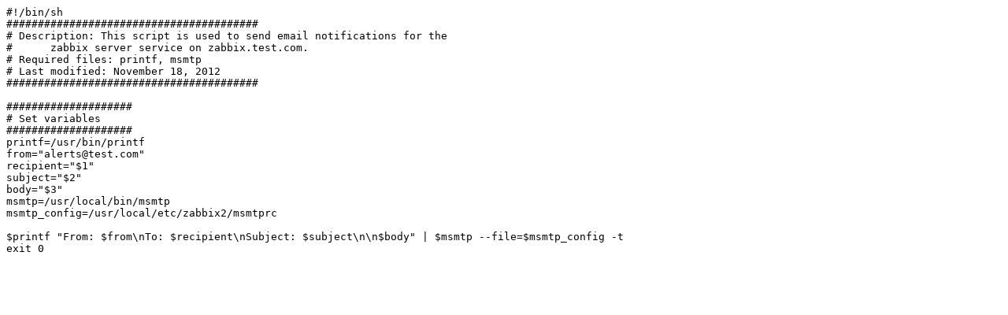

--- FILE ---
content_type: text/plain
request_url: https://packetwatch.net/documents/configs/zabbix_notifications.sh.freebsd.txt
body_size: 134
content:
#!/bin/sh
########################################
# Description: This script is used to send email notifications for the
#      zabbix server service on zabbix.test.com.
# Required files: printf, msmtp
# Last modified: November 18, 2012
########################################

####################
# Set variables
####################
printf=/usr/bin/printf
from="alerts@test.com"
recipient="$1"
subject="$2"
body="$3"
msmtp=/usr/local/bin/msmtp
msmtp_config=/usr/local/etc/zabbix2/msmtprc

$printf "From: $from\nTo: $recipient\nSubject: $subject\n\n$body" | $msmtp --file=$msmtp_config -t
exit 0
